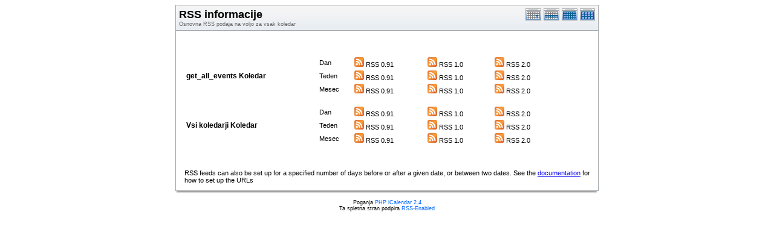

--- FILE ---
content_type: text/html; charset=UTF-8
request_url: https://www.famnit.upr.si/js/phpicalendar/phpicalendar-2.4/rss/index.php?cal=14ffe8b930a28d3f8f5a0c42b4ccd522&getdate=20151105
body_size: 1711
content:
<!DOCTYPE html PUBLIC "-//W3C//DTD XHTML 1.0 Transitional//EN"
        "http://www.w3.org/TR/xhtml1/DTD/xhtml1-transitional.dtd">
<html xmlns="http://www.w3.org/1999/xhtml">
<head>
	<meta http-equiv="content-type" content="text/html; charset=UTF-8" />
	<title>get_all_events - RSS Info</title>
	<link rel="stylesheet" type="text/css" href="https://www.famnit.upr.si:443/js/phpicalendar/phpicalendar-2.4//templates/default/default.css" />
	<script id="nicetitle" type="text/javascript" src="https://www.famnit.upr.si:443/js/phpicalendar/phpicalendar-2.4//nicetitle/nicetitle.js"></script>
	<link rel="stylesheet" type="text/css" href="https://www.famnit.upr.si:443/js/phpicalendar/phpicalendar-2.4//nicetitle/nicetitle.css" />
			
	
</head>
<body>
<form name="eventPopupForm" id="eventPopupForm" method="post" action="includes/event.php" style="display: none;">
  <input type="hidden" name="date" id="date" value="" />
  <input type="hidden" name="time" id="time" value="" />
  <input type="hidden" name="uid" id="uid" value="" />
  <input type="hidden" name="cpath" id="cpath" value="" />
  <input type="hidden" name="event_data" id="event_data" value="" />
</form>
<form name="todoPopupForm" id="todoPopupForm" method="post" action="includes/todo.php" style="display: none;">
  <input type="hidden" name="todo_data" id="todo_data" value="" />
  <input type="hidden" name="todo_text" id="todo_text" value="" />
</form>

<center>
<table border="0" width="700" cellspacing="0" cellpadding="0">
	<tr>
		<td width="700" valign="top" align="center">
			<table width="100%" border="0" cellspacing="0" cellpadding="0" class="calborder">
				<tr>
					<td align="center" valign="middle">
						<table width="100%" border="0" cellspacing="0" cellpadding="0">
							<tr valign="top">
								<td align="left" width="400" class="title"><h1>RSS informacije</h1><span class="V9G">Osnovna RSS podaja na voljo za vsak koledar</span></div></td>
								<td valign="top" align="right" width="120" class="navback">	
									<div style="padding-top: 3px;">
									<table width="120" border="0" cellpadding="0" cellspacing="0">
										<tr valign="top">
											<td><a class="psf" href="../day.php?cal=14ffe8b930a28d3f8f5a0c42b4ccd522&amp;getdate=20151105"><img src="../templates/default/images/day_on.gif" alt="Dan" title="Dan" border="0" /></a></td>
											<td><a class="psf" href="../week.php?cal=14ffe8b930a28d3f8f5a0c42b4ccd522&amp;getdate=20151105"><img src="../templates/default/images/week_on.gif" alt="Teden" title="Teden" border="0" /></a></td>
											<td><a class="psf" href="../month.php?cal=14ffe8b930a28d3f8f5a0c42b4ccd522&amp;getdate=20151105"><img src="../templates/default/images/month_on.gif" alt="Mesec" title="Mesec" border="0" /></a></td>
											<td><a class="psf" href="../year.php?cal=14ffe8b930a28d3f8f5a0c42b4ccd522&amp;getdate=20151105"><img src="../templates/default/images/year_on.gif" alt="Leto" title="Leto" border="0" /></a></td>
										</tr>
									</table>
									</div>
								</td>
							</tr>  			
						</table>
					</td>
				</tr>
				<tr>
					<td class="dayborder"><img src="../images/spacer.gif" width="1" height="5" alt=" " /></td>
				</tr>
				<tr>
					<td>
						<table width="100%" border="0" cellspacing="0" cellpadding="0" class="G10B">	
							<tr>
								<td width="2%"></td>
								<td width="98%" valign="top" align="left">
									<br />
									<br />
									<br />
									<table width='90%'>
<tr><td rowspan ="3"><font class="V12" color="blue"><b>get_all_events Koledar</b></font></td><td>Dan</td><td><a href=https://www.famnit.upr.si:443/js/phpicalendar/phpicalendar-2.4/rss/rss.php?cal=14ffe8b930a28d3f8f5a0c42b4ccd522&amp;cpath=&amp;rssview=day><img src = 'feed.png' alt='rss icon'></a> RSS 0.91</td><td>&nbsp;</td><td><a href=https://www.famnit.upr.si:443/js/phpicalendar/phpicalendar-2.4/rss/rss1.0.php?cal=14ffe8b930a28d3f8f5a0c42b4ccd522&amp;cpath=&amp;rssview=day><img src = 'feed.png' alt='rss icon'></a> RSS 1.0</td><td>&nbsp;</td><td><a href=https://www.famnit.upr.si:443/js/phpicalendar/phpicalendar-2.4/rss/rss2.0.php?cal=14ffe8b930a28d3f8f5a0c42b4ccd522&amp;cpath=&amp;rssview=day><img src = 'feed.png' alt='rss icon'></a> RSS 2.0</td></tr><td>Teden</td><td><a href=https://www.famnit.upr.si:443/js/phpicalendar/phpicalendar-2.4/rss/rss.php?cal=14ffe8b930a28d3f8f5a0c42b4ccd522&amp;cpath=&amp;rssview=week><img src = 'feed.png' alt='rss icon'></a> RSS 0.91</td><td>&nbsp;</td><td><a href=https://www.famnit.upr.si:443/js/phpicalendar/phpicalendar-2.4/rss/rss1.0.php?cal=14ffe8b930a28d3f8f5a0c42b4ccd522&amp;cpath=&amp;rssview=week><img src = 'feed.png' alt='rss icon'></a> RSS 1.0</td><td>&nbsp;</td><td><a href=https://www.famnit.upr.si:443/js/phpicalendar/phpicalendar-2.4/rss/rss2.0.php?cal=14ffe8b930a28d3f8f5a0c42b4ccd522&amp;cpath=&amp;rssview=week><img src = 'feed.png' alt='rss icon'></a> RSS 2.0</td></tr><td>Mesec</td><td><a href=https://www.famnit.upr.si:443/js/phpicalendar/phpicalendar-2.4/rss/rss.php?cal=14ffe8b930a28d3f8f5a0c42b4ccd522&amp;cpath=&amp;rssview=month><img src = 'feed.png' alt='rss icon'></a> RSS 0.91</td><td>&nbsp;</td><td><a href=https://www.famnit.upr.si:443/js/phpicalendar/phpicalendar-2.4/rss/rss1.0.php?cal=14ffe8b930a28d3f8f5a0c42b4ccd522&amp;cpath=&amp;rssview=month><img src = 'feed.png' alt='rss icon'></a> RSS 1.0</td><td>&nbsp;</td><td><a href=https://www.famnit.upr.si:443/js/phpicalendar/phpicalendar-2.4/rss/rss2.0.php?cal=14ffe8b930a28d3f8f5a0c42b4ccd522&amp;cpath=&amp;rssview=month><img src = 'feed.png' alt='rss icon'></a> RSS 2.0</td>
	</tr><tr><td>&nbsp;</td></tr>
<tr><td rowspan ="3"><font class="V12" color="blue"><b>Vsi koledarji Koledar</b></font></td><td>Dan</td><td><a href=https://www.famnit.upr.si:443/js/phpicalendar/phpicalendar-2.4/rss/rss.php?cal=&amp;cpath=&amp;rssview=day><img src = 'feed.png' alt='rss icon'></a> RSS 0.91</td><td>&nbsp;</td><td><a href=https://www.famnit.upr.si:443/js/phpicalendar/phpicalendar-2.4/rss/rss1.0.php?cal=&amp;cpath=&amp;rssview=day><img src = 'feed.png' alt='rss icon'></a> RSS 1.0</td><td>&nbsp;</td><td><a href=https://www.famnit.upr.si:443/js/phpicalendar/phpicalendar-2.4/rss/rss2.0.php?cal=&amp;cpath=&amp;rssview=day><img src = 'feed.png' alt='rss icon'></a> RSS 2.0</td></tr><td>Teden</td><td><a href=https://www.famnit.upr.si:443/js/phpicalendar/phpicalendar-2.4/rss/rss.php?cal=&amp;cpath=&amp;rssview=week><img src = 'feed.png' alt='rss icon'></a> RSS 0.91</td><td>&nbsp;</td><td><a href=https://www.famnit.upr.si:443/js/phpicalendar/phpicalendar-2.4/rss/rss1.0.php?cal=&amp;cpath=&amp;rssview=week><img src = 'feed.png' alt='rss icon'></a> RSS 1.0</td><td>&nbsp;</td><td><a href=https://www.famnit.upr.si:443/js/phpicalendar/phpicalendar-2.4/rss/rss2.0.php?cal=&amp;cpath=&amp;rssview=week><img src = 'feed.png' alt='rss icon'></a> RSS 2.0</td></tr><td>Mesec</td><td><a href=https://www.famnit.upr.si:443/js/phpicalendar/phpicalendar-2.4/rss/rss.php?cal=&amp;cpath=&amp;rssview=month><img src = 'feed.png' alt='rss icon'></a> RSS 0.91</td><td>&nbsp;</td><td><a href=https://www.famnit.upr.si:443/js/phpicalendar/phpicalendar-2.4/rss/rss1.0.php?cal=&amp;cpath=&amp;rssview=month><img src = 'feed.png' alt='rss icon'></a> RSS 1.0</td><td>&nbsp;</td><td><a href=https://www.famnit.upr.si:443/js/phpicalendar/phpicalendar-2.4/rss/rss2.0.php?cal=&amp;cpath=&amp;rssview=month><img src = 'feed.png' alt='rss icon'></a> RSS 2.0</td>
	</tr><tr><td>&nbsp;</td></tr>
</table>

									<br />
									<p>RSS feeds can also be set up for a specified number of days before or after a given date, or between two dates.  See the <a href='http://phpicalendar.net/documentation/index.php/RSS_feeds'>documentation</a> for how to set up the URLs</p>
								</td>
							</tr>
						</table>
					</td>
				</tr>
			</table>
		</td>
	</tr>
</table>
<table width="700" border="0" cellpadding="0" cellspacing="0">
	<tr>
		<td class="tbll"><img src="../images/spacer.gif" alt="" width="8" height="4" /></td>
		<td class="tblbot"><img src="../images/spacer.gif" alt="" width="8" height="4" /></td>
		<td class="tblr"><img src="../images/spacer.gif" alt="" width="8" height="4" /></td>
	</tr>
</table>
</center>

<center class="V9 footer"><br />Poganja <a class="psf" href="http://phpicalendar.net/">PHP iCalendar 2.4</a><br />

<!-- switch rss_powered on -->
Ta spletna stran podpira <a class="psf" href="../rss/index.php?cal=14ffe8b930a28d3f8f5a0c42b4ccd522&amp;getdate=20151105">RSS-Enabled</a><br />
<!-- switch rss_powered off -->
<!--Page generated in 0.001 seconds.<br />
Template generated in 1,768,594,555.060 seconds.-->
</center>
</body>
</html>
